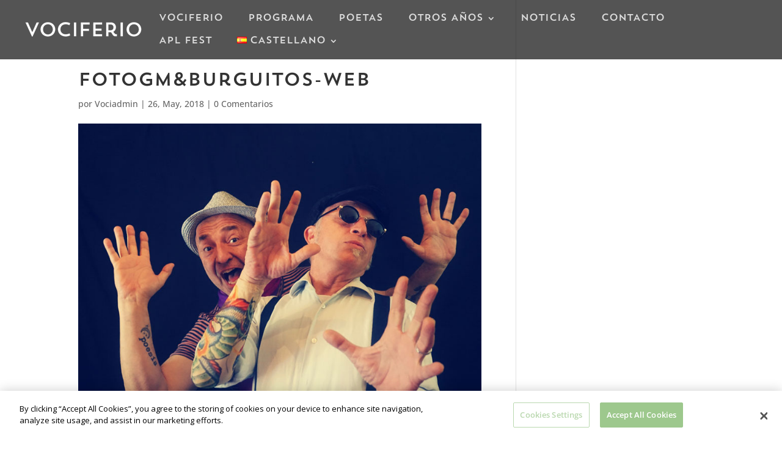

--- FILE ---
content_type: text/css
request_url: https://vociferio.es/wp-content/et-cache/8092/et-core-unified-cpt-tb-10304-deferred-8092.min.css?ver=1764233156
body_size: 1054
content:
@font-face{font-family:"Trend Sans One";font-display:swap;src:url("https://vociferio.es/wp-content/uploads/et-fonts/Latinotype-TrendSansOne.otf") format("opentype")}.et_pb_section_0_tb_footer.et_pb_section,.et_pb_section_1_tb_footer.et_pb_section{background-color:#000000!important}.et_pb_row_0_tb_footer.et_pb_row{padding-top:90px!important;padding-bottom:30px!important;padding-top:90px;padding-bottom:30px}.et_pb_text_0_tb_footer.et_pb_text,.et_pb_text_1_tb_footer.et_pb_text,.et_pb_text_2_tb_footer.et_pb_text,.et_pb_text_7_tb_footer.et_pb_text{color:#ffffff!important}.et_pb_text_0_tb_footer{font-family:'Trend Sans One',Helvetica,Arial,Lucida,sans-serif;text-transform:uppercase;font-size:23px;letter-spacing:4px;padding-bottom:8%!important;margin-bottom:13px!important}.et_pb_text_1_tb_footer{font-weight:300;font-size:15px;padding-right:11%!important;padding-bottom:0px!important;margin-bottom:13%!important}.et_pb_button_0_tb_footer_wrapper .et_pb_button_0_tb_footer,.et_pb_button_0_tb_footer_wrapper .et_pb_button_0_tb_footer:hover{padding-top:3%!important;padding-bottom:3%!important}.et_pb_button_0_tb_footer_wrapper{margin-top:-12px!important}body #page-container .et_pb_section .et_pb_button_0_tb_footer{color:#ffffff!important;border-width:0px!important;border-color:#ffffff;border-radius:3px;font-size:21px;font-weight:700!important;padding-right:2em;padding-left:0.7em;background-color:rgba(255,255,255,0.2)}body #page-container .et_pb_section .et_pb_button_0_tb_footer:hover{letter-spacing:1px!important}body #page-container .et_pb_section .et_pb_button_0_tb_footer:hover:after{margin-left:.3em;left:auto;margin-left:.3em}body #page-container .et_pb_section .et_pb_button_0_tb_footer:after{color:#ffffff;line-height:inherit;font-size:inherit!important;opacity:1;margin-left:.3em;left:auto;font-family:ETmodules!important;font-weight:400!important}.et_pb_button_0_tb_footer{box-shadow:0px 2px 18px 0px rgba(0,0,0,0.3);transition:letter-spacing 300ms ease 0ms}.et_pb_button_0_tb_footer,.et_pb_button_0_tb_footer:after{transition:all 300ms ease 0ms}.et_pb_text_2_tb_footer{font-family:'Trend Sans One',Helvetica,Arial,Lucida,sans-serif;text-transform:uppercase;font-size:23px;letter-spacing:4px;padding-bottom:2%!important;margin-bottom:3%!important}.et_pb_text_3_tb_footer.et_pb_text,.et_pb_text_4_tb_footer.et_pb_text,.et_pb_text_5_tb_footer.et_pb_text,.et_pb_text_6_tb_footer.et_pb_text{color:#fa3151!important}.et_pb_text_3_tb_footer{font-family:'Trebuchet','Trebuchet MS',Helvetica,Arial,Lucida,sans-serif;font-weight:300;font-size:15px;padding-right:10%!important;padding-bottom:10px!important;border-bottom:1px dashed #EDEEF0}.et_pb_text_4_tb_footer{font-family:'Trebuchet','Trebuchet MS',Helvetica,Arial,Lucida,sans-serif;font-weight:300;font-size:15px;padding-right:10%!important;padding-bottom:10px!important;margin-top:-10%!important;margin-bottom:13px!important;border-bottom:1px dashed #EDEEF0}.et_pb_text_5_tb_footer{font-family:'Trebuchet','Trebuchet MS',Helvetica,Arial,Lucida,sans-serif;font-weight:300;font-size:15px;padding-bottom:10px!important;margin-top:0%!important;margin-bottom:10px!important;border-bottom:1px dashed #EDEEF0}.et_pb_text_6_tb_footer{font-family:'Trebuchet','Trebuchet MS',Helvetica,Arial,Lucida,sans-serif;font-weight:300;font-size:15px;padding-bottom:10px!important;margin-top:0%!important;border-bottom:1px dashed #EDEEF0}.et_pb_text_7_tb_footer{font-family:'Trebuchet','Trebuchet MS',Helvetica,Arial,Lucida,sans-serif;font-weight:300;font-size:15px;padding-right:11%!important;padding-bottom:0px!important}.et_pb_social_media_follow .et_pb_social_media_follow_network_0_tb_footer.et_pb_social_icon .icon:before{color:#ffffff}.et_pb_social_media_follow .et_pb_social_media_follow_network_1_tb_footer.et_pb_social_icon .icon:before,.et_pb_social_media_follow .et_pb_social_media_follow_network_2_tb_footer.et_pb_social_icon .icon:before,.et_pb_social_media_follow .et_pb_social_media_follow_network_3_tb_footer.et_pb_social_icon .icon:before{color:#FFFFFF}ul.et_pb_social_media_follow_0_tb_footer a.icon{border-radius:20px 20px 20px 20px}ul.et_pb_social_media_follow_0_tb_footer a{border-width:2px;border-color:#ff2555}ul.et_pb_social_media_follow_0_tb_footer{padding-top:0px!important;margin-top:-18%!important}.et_pb_fullwidth_image_0_tb_footer{margin-right:5%!important;margin-left:5%!important;max-width:100%}.et_pb_fullwidth_image_1_tb_footer{padding-bottom:30px!important;padding-left:46px!important;width:63%}.et_pb_social_media_follow_network_0_tb_footer a.icon,.et_pb_social_media_follow_network_2_tb_footer a.icon{background-color:#20272c!important}.et_pb_social_media_follow_network_0_tb_footer.et_pb_social_icon a.icon{border-color:#0a0a0a}.et_pb_social_media_follow_network_1_tb_footer a.icon{background-color:rgba(0,0,0,0)!important}.et_pb_social_media_follow_network_1_tb_footer.et_pb_social_icon a.icon{border-color:#0a0000}.et_pb_social_media_follow_network_2_tb_footer.et_pb_social_icon a.icon{border-color:#161616}.et_pb_social_media_follow_network_3_tb_footer a.icon{background-color:#a82400!important}.et_pb_social_media_follow_network_3_tb_footer.et_pb_social_icon a.icon{border-color:#0f0f0f}@media only screen and (min-width:981px){.et_pb_row_0_tb_footer,body #page-container .et-db #et-boc .et-l .et_pb_row_0_tb_footer.et_pb_row,body.et_pb_pagebuilder_layout.single #page-container #et-boc .et-l .et_pb_row_0_tb_footer.et_pb_row,body.et_pb_pagebuilder_layout.single.et_full_width_page #page-container .et_pb_row_0_tb_footer.et_pb_row{width:86%;max-width:86%}.et_pb_fullwidth_image_0_tb_footer{width:60%}}@media only screen and (max-width:980px){.et_pb_row_0_tb_footer,body #page-container .et-db #et-boc .et-l .et_pb_row_0_tb_footer.et_pb_row,body.et_pb_pagebuilder_layout.single #page-container #et-boc .et-l .et_pb_row_0_tb_footer.et_pb_row,body.et_pb_pagebuilder_layout.single.et_full_width_page #page-container .et_pb_row_0_tb_footer.et_pb_row{width:80%;max-width:80%}body #page-container .et_pb_section .et_pb_button_0_tb_footer:after{line-height:inherit;font-size:inherit!important;margin-left:.3em;left:auto;display:inline-block;opacity:1;content:attr(data-icon);font-family:ETmodules!important;font-weight:400!important}body #page-container .et_pb_section .et_pb_button_0_tb_footer:before{display:none}body #page-container .et_pb_section .et_pb_button_0_tb_footer:hover:after{margin-left:.3em;left:auto;margin-left:.3em}.et_pb_text_3_tb_footer{margin-bottom:9px!important}.et_pb_text_4_tb_footer{margin-top:0%!important;margin-bottom:11px!important}ul.et_pb_social_media_follow_0_tb_footer{margin-top:-6%!important}.et_pb_fullwidth_image_0_tb_footer{width:90%}.et_pb_fullwidth_image_1_tb_footer{padding-bottom:30px!important;padding-left:25px!important}}@media only screen and (max-width:767px){body #page-container .et_pb_section .et_pb_button_0_tb_footer:after{line-height:inherit;font-size:inherit!important;margin-left:.3em;left:auto;display:inline-block;opacity:1;content:attr(data-icon);font-family:ETmodules!important;font-weight:400!important}body #page-container .et_pb_section .et_pb_button_0_tb_footer:before{display:none}body #page-container .et_pb_section .et_pb_button_0_tb_footer:hover:after{margin-left:.3em;left:auto;margin-left:.3em}ul.et_pb_social_media_follow_0_tb_footer{margin-top:-8%!important}.et_pb_fullwidth_image_1_tb_footer{padding-bottom:20px!important;padding-left:14px!important}}

--- FILE ---
content_type: text/plain
request_url: https://www.google-analytics.com/j/collect?v=1&_v=j102&a=1195449675&t=pageview&_s=1&dl=https%3A%2F%2Fvociferio.es%2Fes%2Fpoeta%2Fjavier-gm-burguitos%2Ffotogmburguitos-web%2F&ul=en-us%40posix&dt=fotoGm%26Burguitos-web%20-%20Vociferio%2C%20Festival%20de%20Poesia%20de%20Val%C3%A8ncia&sr=1280x720&vp=1280x720&_u=IEBAAEABAAAAACAAI~&jid=577616269&gjid=2097732399&cid=1214286449.1768792285&tid=UA-77763898-1&_gid=690052019.1768792285&_r=1&_slc=1&z=1857923581
body_size: -450
content:
2,cG-FCQWD3FHH3